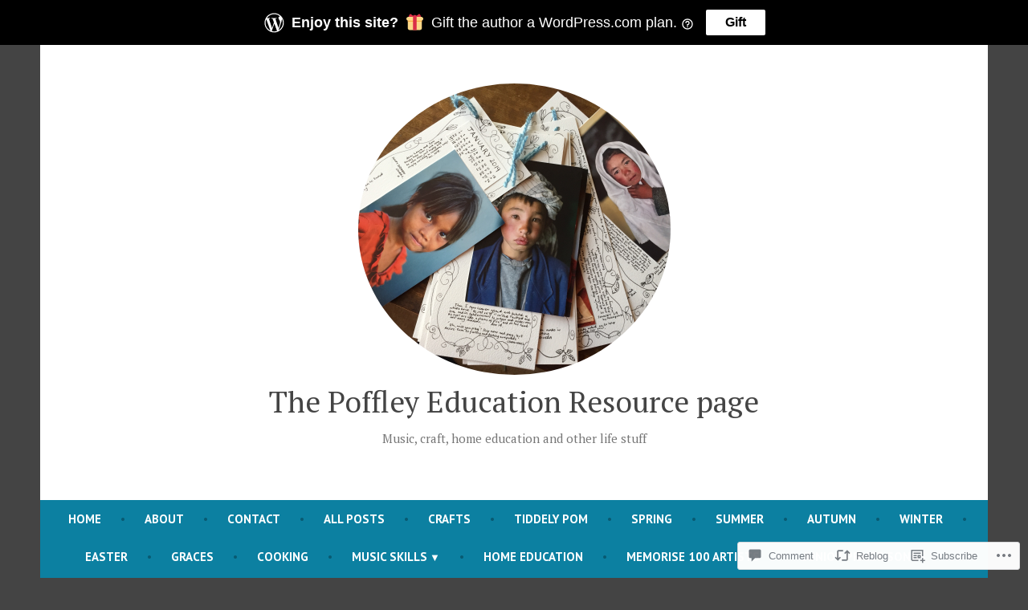

--- FILE ---
content_type: text/css;charset=utf-8
request_url: https://s0.wp.com/?custom-css=1&csblog=9bPkz&cscache=6&csrev=54
body_size: -71
content:
Make Logo into a circle | #20347290-zd am */
img.custom-logo{border-radius:50%}img.custom-logo{border-radius:50%}